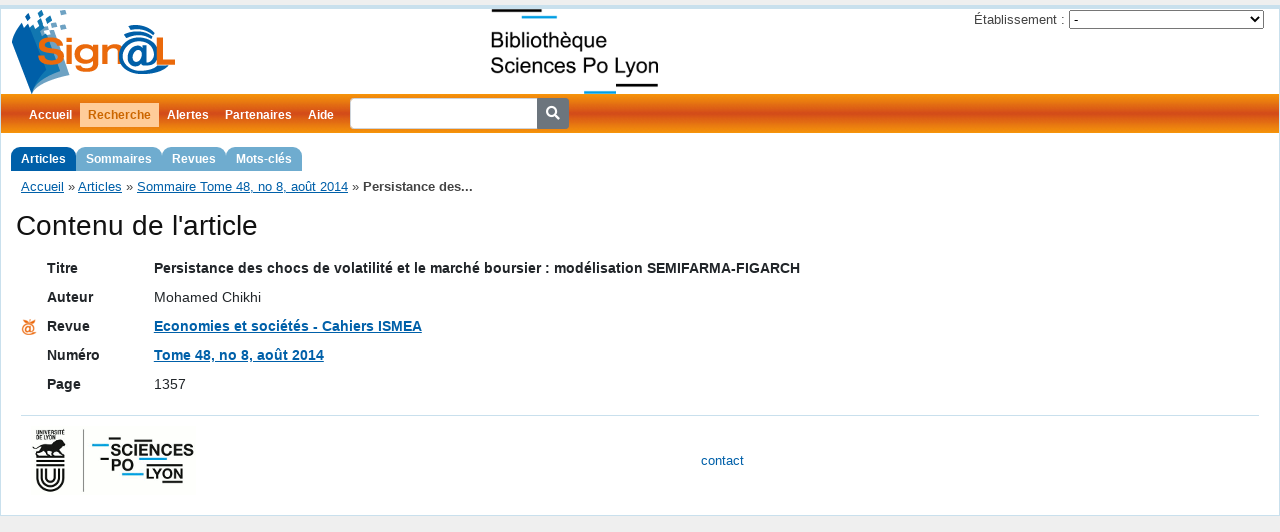

--- FILE ---
content_type: text/html; charset=UTF-8
request_url: https://signal.sciencespo-lyon.fr/article/461291/Persistance-des-chocs-de-volatilite-et-le-marche-boursier-modelisation-SEMIFARMA-FIGARCH
body_size: 2930
content:
<!DOCTYPE html>
<html lang="fr">
<head>
	<meta http-equiv="Content-Type" content="text/html; charset=utf-8" />
	<meta http-equiv="Content-Security-Policy" content="upgrade-insecure-requests"><link rel="canonical" href="https://signal.sciencespo-lyon.fr/article/461291/Persistance-des-chocs-de-volatilite-et-le-marche-boursier-modelisation-SEMIFARMA-FIGARCH" />
	<link href="/public/fontawesome/css/fontawesome.css" rel="stylesheet" />
	<link href="/public/fontawesome/css/solid.css" rel="stylesheet" />

	<link rel="shortcut icon" href="/pics/favicon.ico" />
	
	<meta name="title" content="Sign@l - Persistance des chocs de volatilité et le marché boursier : modélisation SEMIFARMA-FIGARCH" />
<meta name="description" content="Signalement de contenus des revues : Persistance des chocs de volatilité et le marché boursier : modélisation SEMIFARMA-FIGARCH - Mohamed Chikhi" />
<meta name="keywords" content="revue, sommaire, Economies et sociétés - Cahiers ISMEA, " />
<meta name="subject" content="revue, sommaire, Economies et sociétés - Cahiers ISMEA, " />
<meta name="viewport" content="width=device-width, initial-scale=1.0" />
<meta name="language" content="fr" />
<meta name="creator" content="Signal - Sciences Po Lyon" />
<meta name="publisher" content="Signal - Sciences Po Lyon" />
<link rel="stylesheet" type="text/css" href="/assets/e550110f/bootstrap.min.css" />
<link rel="stylesheet" type="text/css" href="/css/screen.css" media="screen, projection" />
<link rel="stylesheet" type="text/css" href="/css/main.css" />
<link rel="stylesheet" type="text/css" href="/css/print.css" media="print" />
<link rel="stylesheet" type="text/css" href="/css/form.css" />
<script type="text/javascript" src="/assets/f30e421a/jquery.min.js"></script>
<title>Sign@l - Persistance des chocs de volatilité et le marché boursier : modélisation SEMIFARMA-FIGARCH</title>
</head>

<body>
	<div class="page-container page-article-view" id="page">

		<div id="header">
			<div id="logo">
				<a href="https://signal.sciencespo-lyon.fr"><img src="/pics/logo.png" alt="Sign@l" /></a>				<a id="webdoc" href="http://bibliotheque.sciencespo-lyon.fr/">
					<img alt="WebDoc" src="/pics/webdoc.png" height="85" />
				</a>
				<div class="portlet" id="yw0">
<div class="">
<div id="partnerChoice">
<form action="/article/461291/Persistance-des-chocs-de-volatilite-et-le-marche-boursier-modelisation-SEMIFARMA-FIGARCH" method="post">
	<div>
		<label>Établissement :</label>
		<select name="partnerChoiceId" id="partnerChoiceId">
<option value="">-</option>
<option value="18">CLT</option>
<option value="16">Grenoble IAE</option>
<option value="2">Sciences Po Grenoble</option>
<option value="1">Sciences Po Lyon</option>
<option value="13">Sciences Po Rennes</option>
<option value="12">Université Catholique de Lyon</option>
</select><input type="submit" name="yt0" value="OK" />	</div>
</form>
</div>
</div>
</div>			</div>
					</div>

		<div id="mainmenu">
			<ul id="yw1" class="active-levels-2">
<li class="inactive"><a href="https://signal.sciencespo-lyon.fr">Accueil</a></li>
<li class="expandable active"><a href="/article/search">Recherche</a>
<ul>
<li class="active"><a href="/article/search">Articles</a></li>
<li class="inactive"><a href="/numero/search">Sommaires</a></li>
<li class="inactive"><a href="/revue/search">Revues</a></li>
<li class="inactive"><a href="/motcle/search">Mots-clés</a></li>
</ul>
</li>
<li class="inactive"><a href="/alerte/login">Alertes</a></li>
<li class=" inactive"><a href="/partenaire/index">Partenaires</a></li>
<li class="inactive"><a href="/page/130/Aide">Aide</a></li>
<li class="inactive"><span><form action="/article/searchSimple" style="display: inline-block">
<div class="input-group">
	<input type="search" name="titre" class="form-control form-control-sm" style="margin-left: 8px" />
	<div class="input-group-append">
		<button type="submit" class="btn btn-secondary btn-sm"><i class="fa fa-search"></i></button>
	</div>
</div>
</form></span></li>
</ul>		</div>

		<div class="breadcrumbs">
<a href="/">Accueil</a> &raquo; <a href="/article/search">Articles</a> &raquo; <a href="/numero/29575">Sommaire Tome 48, no 8, août 2014</a> &raquo; <span>Persistance des...</span></div>
		<div class="container-fluid">
	<div id="content">
		<span class="Z3988" title="ctx_ver=Z39.88-2004&amp;rft_val_fmt=info%3Aofi%2Ffmt%3Akev%3Amtx%3Ajournal&amp;rfr_id=info%3Asid%2Fdoc-iep.univ-lyon2.fr%3ASign%40l&amp;rft.genre=article&amp;rft.language=fr&amp;rft.jtitle=Economies+et+soci%C3%A9t%C3%A9s+-+Cahiers+ISMEA&amp;rft.atitle=Persistance+des+chocs+de+volatilit%C3%A9+et+le+march%C3%A9+boursier+%3A+mod%C3%A9lisation+SEMIFARMA-FIGARCH&amp;rft.volume=48&amp;rft.issue=8&amp;rft.date=2014-08-00&amp;rft.spage=1357&amp;rft.au=Mohamed+Chikhi"></span>
<h1>Contenu de l'article</h1>

<div id="article-content">
	<table class="detail-view table table-sm table-hover">
		<tbody>
			<tr class="titre">
				<td class="icon"></td>
				<th>Titre</th>
				<td><strong class="spellcheck-inline lang-fre">Persistance des chocs de volatilité et le marché boursier : modélisation SEMIFARMA-FIGARCH</strong></td>
			</tr>
						<tr class="auteur">
				<td class="icon"></td>
				<th>Auteur</th>
				<td>Mohamed Chikhi</td>
			</tr>
						<tr>
				<td class="icon">
					<a title="Cette revue dans Mir@bel" href="https://reseau-mirabel.info/revue/titre-id/183"><img src="/pics/logo-mirabel-16.png" alt="Mir@bel" /></a>				</td>
				<th>Revue</th>
				<td class="article-revue">
					<a href="/revue/117">Economies et sociétés - Cahiers ISMEA</a>									</td>
			</tr>
			<tr>
				<td class="icon">
									</td>
				<th>Numéro</th>
				<td class="article-numero"><a class="numero-ident" href="/numero/29575">Tome 48, no 8, août 2014</a> <span class="numero-titre"></span></td>
			</tr>
						<tr>
				<td class="icon"></td>
				<th>Page</th>
				<td>1357</td>
			</tr>
					</tbody>
	</table>
</div>
	</div><!-- content -->
</div>

		<div id="footer">
			<div>
	<a href="https://www.sciencespo-lyon.fr/"><img src="/pics/logo-iep.png" alt="Page de Bienvenue IEP" border="0" align="left" alt="SciencesPo Lyon" /></a>
</div>
<div id="central-footer">
	<div>
		<a href="#" id="contact-mailto" title="Cliquez pour faire apparaître l'adresse de contact">contact</a>
	</div>
</div>
			<div>
							</div>
		</div><!-- footer -->

	</div><!-- page -->
<script>
	//<![CDATA[
	var icons = document.querySelectorAll('.icon');
	for (var i=0; i < icons.length; i++) {
		var c = icons[i].className;
		if (/\bicon-indexation/.test(c)) {
			icons[i].setAttribute("title", "indexation - mots-clés");
		} else if (/\bicon-summary-fr/.test(c)) {
			icons[i].setAttribute("title", "résumé");
		} else if (/\bicon-summary-en/.test(c)) {
			icons[i].setAttribute("title", "résumé en anglais");
		} else if (/\bicon-free-access/.test(c)) {
			icons[i].setAttribute("title", "accès libre");
		} else if (/\bicon-filtered-access/.test(c)) {
			icons[i].setAttribute("title", "accès réservé");
		}
	}
	//]]>
</script>
<script>
  var _paq = window._paq = window._paq || [];
  /* tracker methods like "setCustomDimension" should be called before "trackPageView" */
  _paq.push(['trackPageView']);
  _paq.push(['enableLinkTracking']);
  (function() {
    var u="https://stats.sciencespo-lyon.fr/";
    _paq.push(['setTrackerUrl', u+'matomo.php']);
    _paq.push(['setSiteId', '2']);
    var d=document, g=d.createElement('script'), s=d.getElementsByTagName('script')[0];
    g.async=true; g.src=u+'matomo.js'; s.parentNode.insertBefore(g,s);
  })();
</script>
<!-- End Matomo Code -->

<script type="text/javascript">
/*<![CDATA[*/
jQuery(function($) {
	jQuery('#partnerChoiceId').change(function() {
		jQuery('#partnerChoice form').submit();
	});
	jQuery('#partnerChoice :submit').hide(0);
$('#contact-mailto').on('click', function() {
	const url = atob("bWFpbHRvOnNpZ25hbCBzY2llbmNlc3BvLWx5b24qZnI=").replaceAll('*', '.').replaceAll(' ', '@');
	document.getElementById('contact-mailto').setAttribute('href', url);
});
});
/*]]>*/
</script>
</body>
</html>
